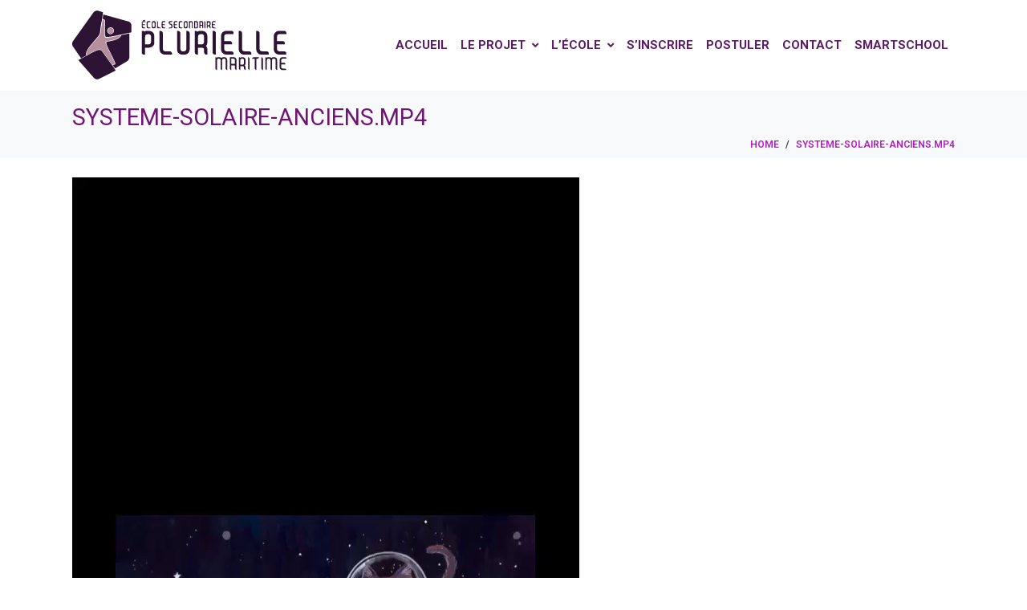

--- FILE ---
content_type: text/html; charset=UTF-8
request_url: https://www.espmaritime.be/systeme-solaire-anciens-mp4/
body_size: 12164
content:
<!DOCTYPE html><html lang="fr-FR"><head >	<meta charset="UTF-8" />
	<meta name="viewport" content="width=device-width, initial-scale=1" />
	<title>Systeme-solaire-anciens.mp4 &#8211; École Secondaire Plurielle Maritime</title>
<meta name='robots' content='max-image-preview:large' />
<link rel='dns-prefetch' href='//secure.gravatar.com' />
<link rel='dns-prefetch' href='//use.fontawesome.com' />
<link rel='dns-prefetch' href='//v0.wordpress.com' />
<link rel="alternate" type="application/rss+xml" title="École Secondaire Plurielle Maritime &raquo; Flux" href="https://www.espmaritime.be/feed/" />
<link rel="alternate" type="application/rss+xml" title="École Secondaire Plurielle Maritime &raquo; Flux des commentaires" href="https://www.espmaritime.be/comments/feed/" />
<link rel="alternate" type="application/rss+xml" title="École Secondaire Plurielle Maritime &raquo; Systeme-solaire-anciens.mp4 Flux des commentaires" href="https://www.espmaritime.be/feed/?attachment_id=15287" />
<script type="text/javascript">
window._wpemojiSettings = {"baseUrl":"https:\/\/s.w.org\/images\/core\/emoji\/14.0.0\/72x72\/","ext":".png","svgUrl":"https:\/\/s.w.org\/images\/core\/emoji\/14.0.0\/svg\/","svgExt":".svg","source":{"concatemoji":"https:\/\/www.espmaritime.be\/wp-includes\/js\/wp-emoji-release.min.js?ver=6.1.9"}};
/*! This file is auto-generated */
!function(e,a,t){var n,r,o,i=a.createElement("canvas"),p=i.getContext&&i.getContext("2d");function s(e,t){var a=String.fromCharCode,e=(p.clearRect(0,0,i.width,i.height),p.fillText(a.apply(this,e),0,0),i.toDataURL());return p.clearRect(0,0,i.width,i.height),p.fillText(a.apply(this,t),0,0),e===i.toDataURL()}function c(e){var t=a.createElement("script");t.src=e,t.defer=t.type="text/javascript",a.getElementsByTagName("head")[0].appendChild(t)}for(o=Array("flag","emoji"),t.supports={everything:!0,everythingExceptFlag:!0},r=0;r<o.length;r++)t.supports[o[r]]=function(e){if(p&&p.fillText)switch(p.textBaseline="top",p.font="600 32px Arial",e){case"flag":return s([127987,65039,8205,9895,65039],[127987,65039,8203,9895,65039])?!1:!s([55356,56826,55356,56819],[55356,56826,8203,55356,56819])&&!s([55356,57332,56128,56423,56128,56418,56128,56421,56128,56430,56128,56423,56128,56447],[55356,57332,8203,56128,56423,8203,56128,56418,8203,56128,56421,8203,56128,56430,8203,56128,56423,8203,56128,56447]);case"emoji":return!s([129777,127995,8205,129778,127999],[129777,127995,8203,129778,127999])}return!1}(o[r]),t.supports.everything=t.supports.everything&&t.supports[o[r]],"flag"!==o[r]&&(t.supports.everythingExceptFlag=t.supports.everythingExceptFlag&&t.supports[o[r]]);t.supports.everythingExceptFlag=t.supports.everythingExceptFlag&&!t.supports.flag,t.DOMReady=!1,t.readyCallback=function(){t.DOMReady=!0},t.supports.everything||(n=function(){t.readyCallback()},a.addEventListener?(a.addEventListener("DOMContentLoaded",n,!1),e.addEventListener("load",n,!1)):(e.attachEvent("onload",n),a.attachEvent("onreadystatechange",function(){"complete"===a.readyState&&t.readyCallback()})),(e=t.source||{}).concatemoji?c(e.concatemoji):e.wpemoji&&e.twemoji&&(c(e.twemoji),c(e.wpemoji)))}(window,document,window._wpemojiSettings);
</script>
<style type="text/css">
img.wp-smiley,
img.emoji {
	display: inline !important;
	border: none !important;
	box-shadow: none !important;
	height: 1em !important;
	width: 1em !important;
	margin: 0 0.07em !important;
	vertical-align: -0.1em !important;
	background: none !important;
	padding: 0 !important;
}
</style>
	<link rel='stylesheet' id='jupiterx_icons-css' href='https://www.espmaritime.be/wp-content/themes/jupiterx/lib/assets/dist/css/icons-admin.css?ver=2.5.4' type='text/css' media='all' />
<link rel='stylesheet' id='dashicons-css' href='https://www.espmaritime.be/wp-includes/css/dashicons.min.css?ver=6.1.9' type='text/css' media='all' />
<link rel='stylesheet' id='menu-icons-extra-css' href='https://www.espmaritime.be/wp-content/plugins/menu-icons/css/extra.min.css?ver=0.13.2' type='text/css' media='all' />
<link rel='stylesheet' id='wp-block-library-css' href='https://www.espmaritime.be/wp-includes/css/dist/block-library/style.min.css?ver=6.1.9' type='text/css' media='all' />
<style id='wp-block-library-inline-css' type='text/css'>
.has-text-align-justify{text-align:justify;}
</style>
<style id='wp-block-library-theme-inline-css' type='text/css'>
.wp-block-audio figcaption{color:#555;font-size:13px;text-align:center}.is-dark-theme .wp-block-audio figcaption{color:hsla(0,0%,100%,.65)}.wp-block-audio{margin:0 0 1em}.wp-block-code{border:1px solid #ccc;border-radius:4px;font-family:Menlo,Consolas,monaco,monospace;padding:.8em 1em}.wp-block-embed figcaption{color:#555;font-size:13px;text-align:center}.is-dark-theme .wp-block-embed figcaption{color:hsla(0,0%,100%,.65)}.wp-block-embed{margin:0 0 1em}.blocks-gallery-caption{color:#555;font-size:13px;text-align:center}.is-dark-theme .blocks-gallery-caption{color:hsla(0,0%,100%,.65)}.wp-block-image figcaption{color:#555;font-size:13px;text-align:center}.is-dark-theme .wp-block-image figcaption{color:hsla(0,0%,100%,.65)}.wp-block-image{margin:0 0 1em}.wp-block-pullquote{border-top:4px solid;border-bottom:4px solid;margin-bottom:1.75em;color:currentColor}.wp-block-pullquote__citation,.wp-block-pullquote cite,.wp-block-pullquote footer{color:currentColor;text-transform:uppercase;font-size:.8125em;font-style:normal}.wp-block-quote{border-left:.25em solid;margin:0 0 1.75em;padding-left:1em}.wp-block-quote cite,.wp-block-quote footer{color:currentColor;font-size:.8125em;position:relative;font-style:normal}.wp-block-quote.has-text-align-right{border-left:none;border-right:.25em solid;padding-left:0;padding-right:1em}.wp-block-quote.has-text-align-center{border:none;padding-left:0}.wp-block-quote.is-large,.wp-block-quote.is-style-large,.wp-block-quote.is-style-plain{border:none}.wp-block-search .wp-block-search__label{font-weight:700}.wp-block-search__button{border:1px solid #ccc;padding:.375em .625em}:where(.wp-block-group.has-background){padding:1.25em 2.375em}.wp-block-separator.has-css-opacity{opacity:.4}.wp-block-separator{border:none;border-bottom:2px solid;margin-left:auto;margin-right:auto}.wp-block-separator.has-alpha-channel-opacity{opacity:1}.wp-block-separator:not(.is-style-wide):not(.is-style-dots){width:100px}.wp-block-separator.has-background:not(.is-style-dots){border-bottom:none;height:1px}.wp-block-separator.has-background:not(.is-style-wide):not(.is-style-dots){height:2px}.wp-block-table{margin:"0 0 1em 0"}.wp-block-table thead{border-bottom:3px solid}.wp-block-table tfoot{border-top:3px solid}.wp-block-table td,.wp-block-table th{word-break:normal}.wp-block-table figcaption{color:#555;font-size:13px;text-align:center}.is-dark-theme .wp-block-table figcaption{color:hsla(0,0%,100%,.65)}.wp-block-video figcaption{color:#555;font-size:13px;text-align:center}.is-dark-theme .wp-block-video figcaption{color:hsla(0,0%,100%,.65)}.wp-block-video{margin:0 0 1em}.wp-block-template-part.has-background{padding:1.25em 2.375em;margin-top:0;margin-bottom:0}
</style>
<link rel='stylesheet' id='mediaelement-css' href='https://www.espmaritime.be/wp-includes/js/mediaelement/mediaelementplayer-legacy.min.css?ver=4.2.17' type='text/css' media='all' />
<link rel='stylesheet' id='wp-mediaelement-css' href='https://www.espmaritime.be/wp-includes/js/mediaelement/wp-mediaelement.min.css?ver=6.1.9' type='text/css' media='all' />
<link rel='stylesheet' id='classic-theme-styles-css' href='https://www.espmaritime.be/wp-includes/css/classic-themes.min.css?ver=1' type='text/css' media='all' />
<style id='global-styles-inline-css' type='text/css'>
body{--wp--preset--color--black: #000000;--wp--preset--color--cyan-bluish-gray: #abb8c3;--wp--preset--color--white: #ffffff;--wp--preset--color--pale-pink: #f78da7;--wp--preset--color--vivid-red: #cf2e2e;--wp--preset--color--luminous-vivid-orange: #ff6900;--wp--preset--color--luminous-vivid-amber: #fcb900;--wp--preset--color--light-green-cyan: #7bdcb5;--wp--preset--color--vivid-green-cyan: #00d084;--wp--preset--color--pale-cyan-blue: #8ed1fc;--wp--preset--color--vivid-cyan-blue: #0693e3;--wp--preset--color--vivid-purple: #9b51e0;--wp--preset--gradient--vivid-cyan-blue-to-vivid-purple: linear-gradient(135deg,rgba(6,147,227,1) 0%,rgb(155,81,224) 100%);--wp--preset--gradient--light-green-cyan-to-vivid-green-cyan: linear-gradient(135deg,rgb(122,220,180) 0%,rgb(0,208,130) 100%);--wp--preset--gradient--luminous-vivid-amber-to-luminous-vivid-orange: linear-gradient(135deg,rgba(252,185,0,1) 0%,rgba(255,105,0,1) 100%);--wp--preset--gradient--luminous-vivid-orange-to-vivid-red: linear-gradient(135deg,rgba(255,105,0,1) 0%,rgb(207,46,46) 100%);--wp--preset--gradient--very-light-gray-to-cyan-bluish-gray: linear-gradient(135deg,rgb(238,238,238) 0%,rgb(169,184,195) 100%);--wp--preset--gradient--cool-to-warm-spectrum: linear-gradient(135deg,rgb(74,234,220) 0%,rgb(151,120,209) 20%,rgb(207,42,186) 40%,rgb(238,44,130) 60%,rgb(251,105,98) 80%,rgb(254,248,76) 100%);--wp--preset--gradient--blush-light-purple: linear-gradient(135deg,rgb(255,206,236) 0%,rgb(152,150,240) 100%);--wp--preset--gradient--blush-bordeaux: linear-gradient(135deg,rgb(254,205,165) 0%,rgb(254,45,45) 50%,rgb(107,0,62) 100%);--wp--preset--gradient--luminous-dusk: linear-gradient(135deg,rgb(255,203,112) 0%,rgb(199,81,192) 50%,rgb(65,88,208) 100%);--wp--preset--gradient--pale-ocean: linear-gradient(135deg,rgb(255,245,203) 0%,rgb(182,227,212) 50%,rgb(51,167,181) 100%);--wp--preset--gradient--electric-grass: linear-gradient(135deg,rgb(202,248,128) 0%,rgb(113,206,126) 100%);--wp--preset--gradient--midnight: linear-gradient(135deg,rgb(2,3,129) 0%,rgb(40,116,252) 100%);--wp--preset--duotone--dark-grayscale: url('#wp-duotone-dark-grayscale');--wp--preset--duotone--grayscale: url('#wp-duotone-grayscale');--wp--preset--duotone--purple-yellow: url('#wp-duotone-purple-yellow');--wp--preset--duotone--blue-red: url('#wp-duotone-blue-red');--wp--preset--duotone--midnight: url('#wp-duotone-midnight');--wp--preset--duotone--magenta-yellow: url('#wp-duotone-magenta-yellow');--wp--preset--duotone--purple-green: url('#wp-duotone-purple-green');--wp--preset--duotone--blue-orange: url('#wp-duotone-blue-orange');--wp--preset--font-size--small: 13px;--wp--preset--font-size--medium: 20px;--wp--preset--font-size--large: 36px;--wp--preset--font-size--x-large: 42px;--wp--preset--spacing--20: 0.44rem;--wp--preset--spacing--30: 0.67rem;--wp--preset--spacing--40: 1rem;--wp--preset--spacing--50: 1.5rem;--wp--preset--spacing--60: 2.25rem;--wp--preset--spacing--70: 3.38rem;--wp--preset--spacing--80: 5.06rem;}:where(.is-layout-flex){gap: 0.5em;}body .is-layout-flow > .alignleft{float: left;margin-inline-start: 0;margin-inline-end: 2em;}body .is-layout-flow > .alignright{float: right;margin-inline-start: 2em;margin-inline-end: 0;}body .is-layout-flow > .aligncenter{margin-left: auto !important;margin-right: auto !important;}body .is-layout-constrained > .alignleft{float: left;margin-inline-start: 0;margin-inline-end: 2em;}body .is-layout-constrained > .alignright{float: right;margin-inline-start: 2em;margin-inline-end: 0;}body .is-layout-constrained > .aligncenter{margin-left: auto !important;margin-right: auto !important;}body .is-layout-constrained > :where(:not(.alignleft):not(.alignright):not(.alignfull)){max-width: var(--wp--style--global--content-size);margin-left: auto !important;margin-right: auto !important;}body .is-layout-constrained > .alignwide{max-width: var(--wp--style--global--wide-size);}body .is-layout-flex{display: flex;}body .is-layout-flex{flex-wrap: wrap;align-items: center;}body .is-layout-flex > *{margin: 0;}:where(.wp-block-columns.is-layout-flex){gap: 2em;}.has-black-color{color: var(--wp--preset--color--black) !important;}.has-cyan-bluish-gray-color{color: var(--wp--preset--color--cyan-bluish-gray) !important;}.has-white-color{color: var(--wp--preset--color--white) !important;}.has-pale-pink-color{color: var(--wp--preset--color--pale-pink) !important;}.has-vivid-red-color{color: var(--wp--preset--color--vivid-red) !important;}.has-luminous-vivid-orange-color{color: var(--wp--preset--color--luminous-vivid-orange) !important;}.has-luminous-vivid-amber-color{color: var(--wp--preset--color--luminous-vivid-amber) !important;}.has-light-green-cyan-color{color: var(--wp--preset--color--light-green-cyan) !important;}.has-vivid-green-cyan-color{color: var(--wp--preset--color--vivid-green-cyan) !important;}.has-pale-cyan-blue-color{color: var(--wp--preset--color--pale-cyan-blue) !important;}.has-vivid-cyan-blue-color{color: var(--wp--preset--color--vivid-cyan-blue) !important;}.has-vivid-purple-color{color: var(--wp--preset--color--vivid-purple) !important;}.has-black-background-color{background-color: var(--wp--preset--color--black) !important;}.has-cyan-bluish-gray-background-color{background-color: var(--wp--preset--color--cyan-bluish-gray) !important;}.has-white-background-color{background-color: var(--wp--preset--color--white) !important;}.has-pale-pink-background-color{background-color: var(--wp--preset--color--pale-pink) !important;}.has-vivid-red-background-color{background-color: var(--wp--preset--color--vivid-red) !important;}.has-luminous-vivid-orange-background-color{background-color: var(--wp--preset--color--luminous-vivid-orange) !important;}.has-luminous-vivid-amber-background-color{background-color: var(--wp--preset--color--luminous-vivid-amber) !important;}.has-light-green-cyan-background-color{background-color: var(--wp--preset--color--light-green-cyan) !important;}.has-vivid-green-cyan-background-color{background-color: var(--wp--preset--color--vivid-green-cyan) !important;}.has-pale-cyan-blue-background-color{background-color: var(--wp--preset--color--pale-cyan-blue) !important;}.has-vivid-cyan-blue-background-color{background-color: var(--wp--preset--color--vivid-cyan-blue) !important;}.has-vivid-purple-background-color{background-color: var(--wp--preset--color--vivid-purple) !important;}.has-black-border-color{border-color: var(--wp--preset--color--black) !important;}.has-cyan-bluish-gray-border-color{border-color: var(--wp--preset--color--cyan-bluish-gray) !important;}.has-white-border-color{border-color: var(--wp--preset--color--white) !important;}.has-pale-pink-border-color{border-color: var(--wp--preset--color--pale-pink) !important;}.has-vivid-red-border-color{border-color: var(--wp--preset--color--vivid-red) !important;}.has-luminous-vivid-orange-border-color{border-color: var(--wp--preset--color--luminous-vivid-orange) !important;}.has-luminous-vivid-amber-border-color{border-color: var(--wp--preset--color--luminous-vivid-amber) !important;}.has-light-green-cyan-border-color{border-color: var(--wp--preset--color--light-green-cyan) !important;}.has-vivid-green-cyan-border-color{border-color: var(--wp--preset--color--vivid-green-cyan) !important;}.has-pale-cyan-blue-border-color{border-color: var(--wp--preset--color--pale-cyan-blue) !important;}.has-vivid-cyan-blue-border-color{border-color: var(--wp--preset--color--vivid-cyan-blue) !important;}.has-vivid-purple-border-color{border-color: var(--wp--preset--color--vivid-purple) !important;}.has-vivid-cyan-blue-to-vivid-purple-gradient-background{background: var(--wp--preset--gradient--vivid-cyan-blue-to-vivid-purple) !important;}.has-light-green-cyan-to-vivid-green-cyan-gradient-background{background: var(--wp--preset--gradient--light-green-cyan-to-vivid-green-cyan) !important;}.has-luminous-vivid-amber-to-luminous-vivid-orange-gradient-background{background: var(--wp--preset--gradient--luminous-vivid-amber-to-luminous-vivid-orange) !important;}.has-luminous-vivid-orange-to-vivid-red-gradient-background{background: var(--wp--preset--gradient--luminous-vivid-orange-to-vivid-red) !important;}.has-very-light-gray-to-cyan-bluish-gray-gradient-background{background: var(--wp--preset--gradient--very-light-gray-to-cyan-bluish-gray) !important;}.has-cool-to-warm-spectrum-gradient-background{background: var(--wp--preset--gradient--cool-to-warm-spectrum) !important;}.has-blush-light-purple-gradient-background{background: var(--wp--preset--gradient--blush-light-purple) !important;}.has-blush-bordeaux-gradient-background{background: var(--wp--preset--gradient--blush-bordeaux) !important;}.has-luminous-dusk-gradient-background{background: var(--wp--preset--gradient--luminous-dusk) !important;}.has-pale-ocean-gradient-background{background: var(--wp--preset--gradient--pale-ocean) !important;}.has-electric-grass-gradient-background{background: var(--wp--preset--gradient--electric-grass) !important;}.has-midnight-gradient-background{background: var(--wp--preset--gradient--midnight) !important;}.has-small-font-size{font-size: var(--wp--preset--font-size--small) !important;}.has-medium-font-size{font-size: var(--wp--preset--font-size--medium) !important;}.has-large-font-size{font-size: var(--wp--preset--font-size--large) !important;}.has-x-large-font-size{font-size: var(--wp--preset--font-size--x-large) !important;}
.wp-block-navigation a:where(:not(.wp-element-button)){color: inherit;}
:where(.wp-block-columns.is-layout-flex){gap: 2em;}
.wp-block-pullquote{font-size: 1.5em;line-height: 1.6;}
</style>
<link rel='stylesheet' id='contact-form-7-css' href='https://www.espmaritime.be/wp-content/plugins/contact-form-7/includes/css/styles.css?ver=5.7' type='text/css' media='all' />
<link rel='stylesheet' id='mfcf7_zl_button_style-css' href='https://www.espmaritime.be/wp-content/plugins/multiline-files-for-contact-form-7/css/style.css?12&#038;ver=6.1.9' type='text/css' media='all' />
<link rel='stylesheet' id='jupiterx-css' href='https://www.espmaritime.be/wp-content/uploads/jupiterx/compiler/jupiterx/b8ef03e.css?ver=2.5.4' type='text/css' media='all' />
<link rel='stylesheet' id='font-awesome-css' href='https://www.espmaritime.be/wp-content/plugins/elementor/assets/lib/font-awesome/css/font-awesome.min.css?ver=4.7.0' type='text/css' media='all' />
<link rel='stylesheet' id='jet-popup-frontend-css' href='https://www.espmaritime.be/wp-content/plugins/jet-popup/assets/css/jet-popup-frontend.css?ver=1.6.3' type='text/css' media='all' />
<link rel='stylesheet' id='jupiterx-elements-dynamic-styles-css' href='https://www.espmaritime.be/wp-content/uploads/jupiterx/compiler/jupiterx-elements-dynamic-styles/9429e33.css?ver=2.5.4' type='text/css' media='all' />
<link rel='stylesheet' id='font-awesome-official-css' href='https://use.fontawesome.com/releases/v5.15.1/css/all.css' type='text/css' media='all' integrity="sha384-vp86vTRFVJgpjF9jiIGPEEqYqlDwgyBgEF109VFjmqGmIY/Y4HV4d3Gp2irVfcrp" crossorigin="anonymous" />
<link rel='stylesheet' id='ms-main-css' href='https://www.espmaritime.be/wp-content/plugins/masterslider/public/assets/css/masterslider.main.css?ver=3.6.1' type='text/css' media='all' />
<link rel='stylesheet' id='ms-custom-css' href='https://www.espmaritime.be/wp-content/uploads/masterslider/custom.css?ver=14.4' type='text/css' media='all' />
<link rel='stylesheet' id='elementor-icons-css' href='https://www.espmaritime.be/wp-content/plugins/elementor/assets/lib/eicons/css/elementor-icons.min.css?ver=5.16.0' type='text/css' media='all' />
<link rel='stylesheet' id='elementor-frontend-legacy-css' href='https://www.espmaritime.be/wp-content/plugins/elementor/assets/css/frontend-legacy.min.css?ver=3.9.1' type='text/css' media='all' />
<link rel='stylesheet' id='elementor-frontend-css' href='https://www.espmaritime.be/wp-content/plugins/elementor/assets/css/frontend.min.css?ver=3.9.1' type='text/css' media='all' />
<link rel='stylesheet' id='jupiterx-core-raven-frontend-css' href='https://www.espmaritime.be/wp-content/plugins/jupiterx-core/includes/extensions/raven/assets/css/frontend.min.css?ver=6.1.9' type='text/css' media='all' />
<link rel='stylesheet' id='elementor-post-6550-css' href='https://www.espmaritime.be/wp-content/uploads/elementor/css/post-6550.css?ver=1671103651' type='text/css' media='all' />
<link rel='stylesheet' id='jet-blog-css' href='https://www.espmaritime.be/wp-content/plugins/jet-blog/assets/css/jet-blog.css?ver=2.3.1' type='text/css' media='all' />
<link rel='stylesheet' id='font-awesome-5-all-css' href='https://www.espmaritime.be/wp-content/plugins/elementor/assets/lib/font-awesome/css/all.min.css?ver=4.9.44' type='text/css' media='all' />
<link rel='stylesheet' id='font-awesome-4-shim-css' href='https://www.espmaritime.be/wp-content/plugins/elementor/assets/lib/font-awesome/css/v4-shims.min.css?ver=3.9.1' type='text/css' media='all' />
<link rel='stylesheet' id='flatpickr-css' href='https://www.espmaritime.be/wp-content/plugins/elementor/assets/lib/flatpickr/flatpickr.min.css?ver=4.1.4' type='text/css' media='all' />
<link rel='stylesheet' id='font-awesome-official-v4shim-css' href='https://use.fontawesome.com/releases/v5.15.1/css/v4-shims.css' type='text/css' media='all' integrity="sha384-WCuYjm/u5NsK4s/NfnJeHuMj6zzN2HFyjhBu/SnZJj7eZ6+ds4zqIM3wYgL59Clf" crossorigin="anonymous" />
<style id='font-awesome-official-v4shim-inline-css' type='text/css'>
@font-face {
font-family: "FontAwesome";
font-display: block;
src: url("https://use.fontawesome.com/releases/v5.15.1/webfonts/fa-brands-400.eot"),
		url("https://use.fontawesome.com/releases/v5.15.1/webfonts/fa-brands-400.eot?#iefix") format("embedded-opentype"),
		url("https://use.fontawesome.com/releases/v5.15.1/webfonts/fa-brands-400.woff2") format("woff2"),
		url("https://use.fontawesome.com/releases/v5.15.1/webfonts/fa-brands-400.woff") format("woff"),
		url("https://use.fontawesome.com/releases/v5.15.1/webfonts/fa-brands-400.ttf") format("truetype"),
		url("https://use.fontawesome.com/releases/v5.15.1/webfonts/fa-brands-400.svg#fontawesome") format("svg");
}

@font-face {
font-family: "FontAwesome";
font-display: block;
src: url("https://use.fontawesome.com/releases/v5.15.1/webfonts/fa-solid-900.eot"),
		url("https://use.fontawesome.com/releases/v5.15.1/webfonts/fa-solid-900.eot?#iefix") format("embedded-opentype"),
		url("https://use.fontawesome.com/releases/v5.15.1/webfonts/fa-solid-900.woff2") format("woff2"),
		url("https://use.fontawesome.com/releases/v5.15.1/webfonts/fa-solid-900.woff") format("woff"),
		url("https://use.fontawesome.com/releases/v5.15.1/webfonts/fa-solid-900.ttf") format("truetype"),
		url("https://use.fontawesome.com/releases/v5.15.1/webfonts/fa-solid-900.svg#fontawesome") format("svg");
}

@font-face {
font-family: "FontAwesome";
font-display: block;
src: url("https://use.fontawesome.com/releases/v5.15.1/webfonts/fa-regular-400.eot"),
		url("https://use.fontawesome.com/releases/v5.15.1/webfonts/fa-regular-400.eot?#iefix") format("embedded-opentype"),
		url("https://use.fontawesome.com/releases/v5.15.1/webfonts/fa-regular-400.woff2") format("woff2"),
		url("https://use.fontawesome.com/releases/v5.15.1/webfonts/fa-regular-400.woff") format("woff"),
		url("https://use.fontawesome.com/releases/v5.15.1/webfonts/fa-regular-400.ttf") format("truetype"),
		url("https://use.fontawesome.com/releases/v5.15.1/webfonts/fa-regular-400.svg#fontawesome") format("svg");
unicode-range: U+F004-F005,U+F007,U+F017,U+F022,U+F024,U+F02E,U+F03E,U+F044,U+F057-F059,U+F06E,U+F070,U+F075,U+F07B-F07C,U+F080,U+F086,U+F089,U+F094,U+F09D,U+F0A0,U+F0A4-F0A7,U+F0C5,U+F0C7-F0C8,U+F0E0,U+F0EB,U+F0F3,U+F0F8,U+F0FE,U+F111,U+F118-F11A,U+F11C,U+F133,U+F144,U+F146,U+F14A,U+F14D-F14E,U+F150-F152,U+F15B-F15C,U+F164-F165,U+F185-F186,U+F191-F192,U+F1AD,U+F1C1-F1C9,U+F1CD,U+F1D8,U+F1E3,U+F1EA,U+F1F6,U+F1F9,U+F20A,U+F247-F249,U+F24D,U+F254-F25B,U+F25D,U+F267,U+F271-F274,U+F279,U+F28B,U+F28D,U+F2B5-F2B6,U+F2B9,U+F2BB,U+F2BD,U+F2C1-F2C2,U+F2D0,U+F2D2,U+F2DC,U+F2ED,U+F328,U+F358-F35B,U+F3A5,U+F3D1,U+F410,U+F4AD;
}
</style>
<link rel='stylesheet' id='google-fonts-1-css' href='https://fonts.googleapis.com/css?family=Roboto%3A100%2C100italic%2C200%2C200italic%2C300%2C300italic%2C400%2C400italic%2C500%2C500italic%2C600%2C600italic%2C700%2C700italic%2C800%2C800italic%2C900%2C900italic%7CRoboto+Slab%3A100%2C100italic%2C200%2C200italic%2C300%2C300italic%2C400%2C400italic%2C500%2C500italic%2C600%2C600italic%2C700%2C700italic%2C800%2C800italic%2C900%2C900italic&#038;display=auto&#038;ver=6.1.9' type='text/css' media='all' />
<link rel='stylesheet' id='jetpack_css-css' href='https://www.espmaritime.be/wp-content/plugins/jetpack/css/jetpack.css?ver=11.6.2' type='text/css' media='all' />
<link rel="preconnect" href="https://fonts.gstatic.com/" crossorigin><script type='text/javascript' src='https://www.espmaritime.be/wp-includes/js/jquery/jquery.min.js?ver=3.6.1' id='jquery-core-js'></script>
<script type='text/javascript' src='https://www.espmaritime.be/wp-includes/js/jquery/jquery-migrate.min.js?ver=3.3.2' id='jquery-migrate-js'></script>
<script type='text/javascript' src='https://www.espmaritime.be/wp-content/plugins/masterslider/includes/modules/elementor/assets/js/elementor-widgets.js?ver=3.6.1' id='masterslider-elementor-widgets-js'></script>
<script type='text/javascript' src='https://www.espmaritime.be/wp-content/plugins/multiline-files-for-contact-form-7/js/zl-multine-files.js?ver=6.1.9' id='mfcf7_zl_multiline_files_script-js'></script>
<script type='text/javascript' src='https://www.espmaritime.be/wp-content/themes/jupiterx/lib/assets/dist/js/utils.min.js?ver=2.5.4' id='jupiterx-utils-js'></script>
<script type='text/javascript' src='https://www.espmaritime.be/wp-content/plugins/elementor/assets/lib/font-awesome/js/v4-shims.min.js?ver=3.9.1' id='font-awesome-4-shim-js'></script>
<link rel="https://api.w.org/" href="https://www.espmaritime.be/wp-json/" /><link rel="alternate" type="application/json" href="https://www.espmaritime.be/wp-json/wp/v2/media/15287" /><link rel="EditURI" type="application/rsd+xml" title="RSD" href="https://www.espmaritime.be/xmlrpc.php?rsd" />
<link rel="wlwmanifest" type="application/wlwmanifest+xml" href="https://www.espmaritime.be/wp-includes/wlwmanifest.xml" />
<meta name="generator" content="WordPress 6.1.9" />
<link rel='shortlink' href='https://wp.me/a8eIx7-3Yz' />
<link rel="alternate" type="application/json+oembed" href="https://www.espmaritime.be/wp-json/oembed/1.0/embed?url=https%3A%2F%2Fwww.espmaritime.be%2Fsysteme-solaire-anciens-mp4%2F" />
<link rel="alternate" type="text/xml+oembed" href="https://www.espmaritime.be/wp-json/oembed/1.0/embed?url=https%3A%2F%2Fwww.espmaritime.be%2Fsysteme-solaire-anciens-mp4%2F&#038;format=xml" />
<script>var ms_grabbing_curosr='https://www.espmaritime.be/wp-content/plugins/masterslider/public/assets/css/common/grabbing.cur',ms_grab_curosr='https://www.espmaritime.be/wp-content/plugins/masterslider/public/assets/css/common/grab.cur';</script>
<meta name="generator" content="MasterSlider 3.6.1 - Responsive Touch Image Slider" />
<script type="text/javascript">
(function(url){
	if(/(?:Chrome\/26\.0\.1410\.63 Safari\/537\.31|WordfenceTestMonBot)/.test(navigator.userAgent)){ return; }
	var addEvent = function(evt, handler) {
		if (window.addEventListener) {
			document.addEventListener(evt, handler, false);
		} else if (window.attachEvent) {
			document.attachEvent('on' + evt, handler);
		}
	};
	var removeEvent = function(evt, handler) {
		if (window.removeEventListener) {
			document.removeEventListener(evt, handler, false);
		} else if (window.detachEvent) {
			document.detachEvent('on' + evt, handler);
		}
	};
	var evts = 'contextmenu dblclick drag dragend dragenter dragleave dragover dragstart drop keydown keypress keyup mousedown mousemove mouseout mouseover mouseup mousewheel scroll'.split(' ');
	var logHuman = function() {
		if (window.wfLogHumanRan) { return; }
		window.wfLogHumanRan = true;
		var wfscr = document.createElement('script');
		wfscr.type = 'text/javascript';
		wfscr.async = true;
		wfscr.src = url + '&r=' + Math.random();
		(document.getElementsByTagName('head')[0]||document.getElementsByTagName('body')[0]).appendChild(wfscr);
		for (var i = 0; i < evts.length; i++) {
			removeEvent(evts[i], logHuman);
		}
	};
	for (var i = 0; i < evts.length; i++) {
		addEvent(evts[i], logHuman);
	}
})('//www.espmaritime.be/?wordfence_lh=1&hid=DB0CE45E26B343FDDB85EFA188F12F75');
</script>	<style>img#wpstats{display:none}</style>
		<style type="text/css">.recentcomments a{display:inline !important;padding:0 !important;margin:0 !important;}</style>
<!-- Jetpack Open Graph Tags -->
<meta property="og:type" content="article" />
<meta property="og:title" content="Systeme-solaire-anciens.mp4" />
<meta property="og:url" content="https://www.espmaritime.be/systeme-solaire-anciens-mp4/" />
<meta property="og:description" content="Voir l&rsquo;article pour en savoir plus." />
<meta property="article:published_time" content="2022-06-03T11:48:37+00:00" />
<meta property="article:modified_time" content="2022-06-03T11:48:37+00:00" />
<meta property="og:site_name" content="École Secondaire Plurielle Maritime" />
<meta property="og:image" content="https://s0.wp.com/i/blank.jpg" />
<meta property="og:image:alt" content="" />
<meta property="og:locale" content="fr_FR" />
<meta name="twitter:text:title" content="Systeme-solaire-anciens.mp4" />
<meta name="twitter:image" content="https://www.espmaritime.be/wp-content/uploads/2018/10/mediumtile-300x300.png" />
<meta name="twitter:card" content="summary" />
<meta name="twitter:description" content="Voir l&rsquo;article pour en savoir plus." />

<!-- End Jetpack Open Graph Tags -->
<link rel="icon" href="https://www.espmaritime.be/wp-content/uploads/2018/10/mediumtile-150x150.png" sizes="32x32" />
<link rel="icon" href="https://www.espmaritime.be/wp-content/uploads/2018/10/mediumtile-300x300.png" sizes="192x192" />
<link rel="apple-touch-icon" href="https://www.espmaritime.be/wp-content/uploads/2018/10/mediumtile-300x300.png" />
<meta name="msapplication-TileImage" content="https://www.espmaritime.be/wp-content/uploads/2018/10/mediumtile-300x300.png" />
</head><body class="attachment attachment-template-default single single-attachment postid-15287 attachmentid-15287 attachment-mp4 no-js _masterslider _msp_version_3.6.1 elementor-default elementor-kit-6550 jupiterx-header-fixed" itemscope="itemscope" itemtype="http://schema.org/WebPage"><svg xmlns="http://www.w3.org/2000/svg" viewBox="0 0 0 0" width="0" height="0" focusable="false" role="none" style="visibility: hidden; position: absolute; left: -9999px; overflow: hidden;" ><defs><filter id="wp-duotone-dark-grayscale"><feColorMatrix color-interpolation-filters="sRGB" type="matrix" values=" .299 .587 .114 0 0 .299 .587 .114 0 0 .299 .587 .114 0 0 .299 .587 .114 0 0 " /><feComponentTransfer color-interpolation-filters="sRGB" ><feFuncR type="table" tableValues="0 0.49803921568627" /><feFuncG type="table" tableValues="0 0.49803921568627" /><feFuncB type="table" tableValues="0 0.49803921568627" /><feFuncA type="table" tableValues="1 1" /></feComponentTransfer><feComposite in2="SourceGraphic" operator="in" /></filter></defs></svg><svg xmlns="http://www.w3.org/2000/svg" viewBox="0 0 0 0" width="0" height="0" focusable="false" role="none" style="visibility: hidden; position: absolute; left: -9999px; overflow: hidden;" ><defs><filter id="wp-duotone-grayscale"><feColorMatrix color-interpolation-filters="sRGB" type="matrix" values=" .299 .587 .114 0 0 .299 .587 .114 0 0 .299 .587 .114 0 0 .299 .587 .114 0 0 " /><feComponentTransfer color-interpolation-filters="sRGB" ><feFuncR type="table" tableValues="0 1" /><feFuncG type="table" tableValues="0 1" /><feFuncB type="table" tableValues="0 1" /><feFuncA type="table" tableValues="1 1" /></feComponentTransfer><feComposite in2="SourceGraphic" operator="in" /></filter></defs></svg><svg xmlns="http://www.w3.org/2000/svg" viewBox="0 0 0 0" width="0" height="0" focusable="false" role="none" style="visibility: hidden; position: absolute; left: -9999px; overflow: hidden;" ><defs><filter id="wp-duotone-purple-yellow"><feColorMatrix color-interpolation-filters="sRGB" type="matrix" values=" .299 .587 .114 0 0 .299 .587 .114 0 0 .299 .587 .114 0 0 .299 .587 .114 0 0 " /><feComponentTransfer color-interpolation-filters="sRGB" ><feFuncR type="table" tableValues="0.54901960784314 0.98823529411765" /><feFuncG type="table" tableValues="0 1" /><feFuncB type="table" tableValues="0.71764705882353 0.25490196078431" /><feFuncA type="table" tableValues="1 1" /></feComponentTransfer><feComposite in2="SourceGraphic" operator="in" /></filter></defs></svg><svg xmlns="http://www.w3.org/2000/svg" viewBox="0 0 0 0" width="0" height="0" focusable="false" role="none" style="visibility: hidden; position: absolute; left: -9999px; overflow: hidden;" ><defs><filter id="wp-duotone-blue-red"><feColorMatrix color-interpolation-filters="sRGB" type="matrix" values=" .299 .587 .114 0 0 .299 .587 .114 0 0 .299 .587 .114 0 0 .299 .587 .114 0 0 " /><feComponentTransfer color-interpolation-filters="sRGB" ><feFuncR type="table" tableValues="0 1" /><feFuncG type="table" tableValues="0 0.27843137254902" /><feFuncB type="table" tableValues="0.5921568627451 0.27843137254902" /><feFuncA type="table" tableValues="1 1" /></feComponentTransfer><feComposite in2="SourceGraphic" operator="in" /></filter></defs></svg><svg xmlns="http://www.w3.org/2000/svg" viewBox="0 0 0 0" width="0" height="0" focusable="false" role="none" style="visibility: hidden; position: absolute; left: -9999px; overflow: hidden;" ><defs><filter id="wp-duotone-midnight"><feColorMatrix color-interpolation-filters="sRGB" type="matrix" values=" .299 .587 .114 0 0 .299 .587 .114 0 0 .299 .587 .114 0 0 .299 .587 .114 0 0 " /><feComponentTransfer color-interpolation-filters="sRGB" ><feFuncR type="table" tableValues="0 0" /><feFuncG type="table" tableValues="0 0.64705882352941" /><feFuncB type="table" tableValues="0 1" /><feFuncA type="table" tableValues="1 1" /></feComponentTransfer><feComposite in2="SourceGraphic" operator="in" /></filter></defs></svg><svg xmlns="http://www.w3.org/2000/svg" viewBox="0 0 0 0" width="0" height="0" focusable="false" role="none" style="visibility: hidden; position: absolute; left: -9999px; overflow: hidden;" ><defs><filter id="wp-duotone-magenta-yellow"><feColorMatrix color-interpolation-filters="sRGB" type="matrix" values=" .299 .587 .114 0 0 .299 .587 .114 0 0 .299 .587 .114 0 0 .299 .587 .114 0 0 " /><feComponentTransfer color-interpolation-filters="sRGB" ><feFuncR type="table" tableValues="0.78039215686275 1" /><feFuncG type="table" tableValues="0 0.94901960784314" /><feFuncB type="table" tableValues="0.35294117647059 0.47058823529412" /><feFuncA type="table" tableValues="1 1" /></feComponentTransfer><feComposite in2="SourceGraphic" operator="in" /></filter></defs></svg><svg xmlns="http://www.w3.org/2000/svg" viewBox="0 0 0 0" width="0" height="0" focusable="false" role="none" style="visibility: hidden; position: absolute; left: -9999px; overflow: hidden;" ><defs><filter id="wp-duotone-purple-green"><feColorMatrix color-interpolation-filters="sRGB" type="matrix" values=" .299 .587 .114 0 0 .299 .587 .114 0 0 .299 .587 .114 0 0 .299 .587 .114 0 0 " /><feComponentTransfer color-interpolation-filters="sRGB" ><feFuncR type="table" tableValues="0.65098039215686 0.40392156862745" /><feFuncG type="table" tableValues="0 1" /><feFuncB type="table" tableValues="0.44705882352941 0.4" /><feFuncA type="table" tableValues="1 1" /></feComponentTransfer><feComposite in2="SourceGraphic" operator="in" /></filter></defs></svg><svg xmlns="http://www.w3.org/2000/svg" viewBox="0 0 0 0" width="0" height="0" focusable="false" role="none" style="visibility: hidden; position: absolute; left: -9999px; overflow: hidden;" ><defs><filter id="wp-duotone-blue-orange"><feColorMatrix color-interpolation-filters="sRGB" type="matrix" values=" .299 .587 .114 0 0 .299 .587 .114 0 0 .299 .587 .114 0 0 .299 .587 .114 0 0 " /><feComponentTransfer color-interpolation-filters="sRGB" ><feFuncR type="table" tableValues="0.098039215686275 1" /><feFuncG type="table" tableValues="0 0.66274509803922" /><feFuncB type="table" tableValues="0.84705882352941 0.41960784313725" /><feFuncA type="table" tableValues="1 1" /></feComponentTransfer><feComposite in2="SourceGraphic" operator="in" /></filter></defs></svg><a class="jupiterx-a11y jupiterx-a11y-skip-navigation-link" href="#jupiterx-main">Skip to content</a><div class="jupiterx-site"><header class="jupiterx-header" data-jupiterx-settings="{&quot;breakpoint&quot;:&quot;767.98&quot;,&quot;behavior&quot;:&quot;fixed&quot;,&quot;position&quot;:&quot;top&quot;}" role="banner" itemscope="itemscope" itemtype="http://schema.org/WPHeader"><nav class="jupiterx-site-navbar navbar navbar-expand-md navbar-light jupiterx-navbar-desktop-left jupiterx-navbar-tablet-left jupiterx-navbar-mobile-left" role="navigation" itemscope="itemscope" itemtype="http://schema.org/SiteNavigationElement"><div class="container"><div class="jupiterx-navbar-brand"><a href="https://www.espmaritime.be" class="jupiterx-navbar-brand-link navbar-brand navbar-brand-sticky navbar-brand-mobile" rel="home" itemprop="headline"><img src="https://www.espmaritime.be/wp-content/uploads/2019/01/Site-Logo-200px.png" class="jupiterx-navbar-brand-img" alt=""><img src="https://www.espmaritime.be/wp-content/uploads/2016/12/espm.png" class="jupiterx-navbar-brand-img jupiterx-navbar-brand-img-sticky" alt=""><img src="https://www.espmaritime.be/wp-content/uploads/2019/01/Site-Logo-Maritime.png" class="jupiterx-navbar-brand-img jupiterx-navbar-brand-img-mobile" alt="" srcset="https://www.espmaritime.be/wp-content/uploads/2019/01/Site-Logo-Maritime.png 1x, https://www.espmaritime.be/wp-content/uploads/2019/01/Site-Logo-Maritime-1.png 2x"></a></div><button class="jupiterx-navbar-toggler navbar-toggler" type="button" data-toggle="collapse" data-target="#jupiterxSiteNavbar" aria-controls="jupiterxSiteNavbar" aria-expanded="false" aria-label="Toggle navigation"><span class="navbar-toggler-icon"></span></button><div class="collapse navbar-collapse" id="jupiterxSiteNavbar"><div class="menu-menu-principal-utilise-container"><ul id="menu-menu-principal-utilise" class="jupiterx-nav-primary navbar-nav"><li id="menu-item-1125" class="menu-item menu-item-type-post_type menu-item-object-page menu-item-home menu-item-1125 nav-item"><a href="https://www.espmaritime.be/" class="nav-link" id="menu-item-link-1125">Accueil</a></li>
<li id="menu-item-6541" class="menu-item menu-item-type-post_type menu-item-object-page menu-item-has-children menu-item-6541 nav-item dropdown"><a href="https://www.espmaritime.be/projet/" class="nav-link dropdown-toggle" id="menu-item-link-6541">Le projet<i class="dropdown-toggle-icon jupiterx-icon-angle-down"></i></a>
<ul  class="sub-menu dropdown-menu" aria-labelledby="navbar-dropdown-menu-link-6541">
	<li id="menu-item-1258" class="menu-item menu-item-type-custom menu-item-object-custom menu-item-has-children menu-item-1258 nav-item dropdown"><a href="http://#" class="dropdown-item dropdown-toggle" id="menu-item-link-1258">Les fondamentaux<i class="dropdown-toggle-icon jupiterx-icon-angle-down"></i></a>
	<ul  class="sub-menu dropdown-menu dropdown-submenu" aria-labelledby="navbar-dropdown-menu-link-1258">
		<li id="menu-item-1223" class="menu-item menu-item-type-post_type menu-item-object-page menu-item-1223 nav-item"><a href="https://www.espmaritime.be/projet/les-fondamentaux/la-mixite/" class="dropdown-item" id="menu-item-link-1223">La mixité</a></li>
		<li id="menu-item-1222" class="menu-item menu-item-type-post_type menu-item-object-page menu-item-1222 nav-item"><a href="https://www.espmaritime.be/projet/les-fondamentaux/les-pedagogies-actives/" class="dropdown-item" id="menu-item-link-1222">Les pédagogies actives</a></li>
		<li id="menu-item-1221" class="menu-item menu-item-type-post_type menu-item-object-page menu-item-1221 nav-item"><a href="https://www.espmaritime.be/projet/les-fondamentaux/la-citoyennete/" class="dropdown-item" id="menu-item-link-1221">La citoyenneté</a></li>
		<li id="menu-item-1220" class="menu-item menu-item-type-post_type menu-item-object-page menu-item-1220 nav-item"><a href="https://www.espmaritime.be/projet/les-fondamentaux/la-reussite-de-tous/" class="dropdown-item" id="menu-item-link-1220">La réussite de tous</a></li>
		<li id="menu-item-1219" class="menu-item menu-item-type-post_type menu-item-object-page menu-item-1219 nav-item"><a href="https://www.espmaritime.be/projet/les-fondamentaux/expression-et-creativite/" class="dropdown-item" id="menu-item-link-1219">Expression et créativité</a></li>
	</ul>
</li>
	<li id="menu-item-1259" class="menu-item menu-item-type-custom menu-item-object-custom menu-item-has-children menu-item-1259 nav-item dropdown"><a href="http://#" class="dropdown-item dropdown-toggle" id="menu-item-link-1259">Les outils<i class="dropdown-toggle-icon jupiterx-icon-angle-down"></i></a>
	<ul  class="sub-menu dropdown-menu dropdown-submenu" aria-labelledby="navbar-dropdown-menu-link-1259">
		<li id="menu-item-1132" class="menu-item menu-item-type-post_type menu-item-object-page menu-item-1132 nav-item"><a href="https://www.espmaritime.be/projet/les-outils/theme-de-lannee/" class="dropdown-item" id="menu-item-link-1132">Thème de l’année</a></li>
		<li id="menu-item-1133" class="menu-item menu-item-type-post_type menu-item-object-page menu-item-1133 nav-item"><a href="https://www.espmaritime.be/projet/les-outils/travail-autonome-2/" class="dropdown-item" id="menu-item-link-1133">Travail autonome</a></li>
		<li id="menu-item-1130" class="menu-item menu-item-type-post_type menu-item-object-page menu-item-1130 nav-item"><a href="https://www.espmaritime.be/projet/les-outils/travail-autonome/" class="dropdown-item" id="menu-item-link-1130">Heures de différenciation</a></li>
		<li id="menu-item-1129" class="menu-item menu-item-type-post_type menu-item-object-page menu-item-1129 nav-item"><a href="https://www.espmaritime.be/projet/les-outils/conseils-hebdomadaires/" class="dropdown-item" id="menu-item-link-1129">Conseils hebdomadaires</a></li>
		<li id="menu-item-1131" class="menu-item menu-item-type-post_type menu-item-object-page menu-item-1131 nav-item"><a href="https://www.espmaritime.be/projet/les-outils/portfolio/" class="dropdown-item" id="menu-item-link-1131">Portfolio</a></li>
	</ul>
</li>
	<li id="menu-item-1261" class="menu-item menu-item-type-custom menu-item-object-custom menu-item-has-children menu-item-1261 nav-item dropdown"><a href="http://#" class="dropdown-item dropdown-toggle" id="menu-item-link-1261">Documents officiels<i class="dropdown-toggle-icon jupiterx-icon-angle-down"></i></a>
	<ul  class="sub-menu dropdown-menu dropdown-submenu" aria-labelledby="navbar-dropdown-menu-link-1261">
		<li id="menu-item-1135" class="menu-item menu-item-type-post_type menu-item-object-page menu-item-1135 nav-item"><a href="https://www.espmaritime.be/projet/documents-officiels/notre-projet/" class="dropdown-item" id="menu-item-link-1135">Projets éducatif et pédagogique</a></li>
		<li id="menu-item-1168" class="menu-item menu-item-type-custom menu-item-object-custom menu-item-1168 nav-item"><a href="https://www.espmaritime.be/wp-content/uploads/2022/12/Projet-detablissement-Maritime.pdf" class="dropdown-item" id="menu-item-link-1168">Projet d&rsquo;établissement</a></li>
		<li id="menu-item-1167" class="menu-item menu-item-type-custom menu-item-object-custom menu-item-1167 nav-item"><a href="https://www.espmaritime.be/wp-content/uploads/2022/12/ROI.pdf" class="dropdown-item" id="menu-item-link-1167">Règlement d&rsquo;ordre intérieur</a></li>
		<li id="menu-item-23701" class="menu-item menu-item-type-custom menu-item-object-custom menu-item-23701 nav-item"><a href="https://www.espmaritime.be/wp-content/uploads/2023/05/RGE.pdf" class="dropdown-item" id="menu-item-link-23701">Règlement Général des Études</a></li>
	</ul>
</li>
	<li id="menu-item-23761" class="menu-item menu-item-type-custom menu-item-object-custom menu-item-has-children menu-item-23761 nav-item dropdown"><a href="http://#" class="dropdown-item dropdown-toggle" id="menu-item-link-23761">Rapports d&rsquo;activité<i class="dropdown-toggle-icon jupiterx-icon-angle-down"></i></a>
	<ul  class="sub-menu dropdown-menu dropdown-submenu" aria-labelledby="navbar-dropdown-menu-link-23761">
		<li id="menu-item-23769" class="menu-item menu-item-type-custom menu-item-object-custom menu-item-23769 nav-item"><a href="https://www.espmaritime.be/wp-content/uploads/2023/06/Rapport-activites-M-21-22.pdf" class="dropdown-item" id="menu-item-link-23769">2021 &#8211; 2022</a></li>
		<li id="menu-item-23768" class="menu-item menu-item-type-custom menu-item-object-custom menu-item-23768 nav-item"><a href="https://www.espmaritime.be/wp-content/uploads/2023/06/Rapport-activites-M-20-21.pdf" class="dropdown-item" id="menu-item-link-23768">2020 &#8211; 2021</a></li>
		<li id="menu-item-23767" class="menu-item menu-item-type-custom menu-item-object-custom menu-item-23767 nav-item"><a href="https://www.espmaritime.be/wp-content/uploads/2023/06/Rapport-activites-M-19-20.pdf" class="dropdown-item" id="menu-item-link-23767">2019 &#8211; 2020</a></li>
		<li id="menu-item-23766" class="menu-item menu-item-type-custom menu-item-object-custom menu-item-23766 nav-item"><a href="https://www.espmaritime.be/wp-content/uploads/2023/06/Rapport-activites-M-18-19.pdf" class="dropdown-item" id="menu-item-link-23766">2018 &#8211; 2019</a></li>
		<li id="menu-item-1169" class="menu-item menu-item-type-custom menu-item-object-custom menu-item-1169 nav-item"><a href="https://www.espmaritime.be/wp-content/uploads/2018/12/rapport-activits-maritime_17-18.pdf" class="dropdown-item" id="menu-item-link-1169">2017 &#8211; 2018</a></li>
	</ul>
</li>
	<li id="menu-item-1136" class="menu-item menu-item-type-post_type menu-item-object-page menu-item-1136 nav-item"><a href="https://www.espmaritime.be/projet/revue-de-presse/" class="dropdown-item" id="menu-item-link-1136">Revue de presse</a></li>
</ul>
</li>
<li id="menu-item-1257" class="menu-item menu-item-type-custom menu-item-object-custom menu-item-has-children menu-item-1257 nav-item dropdown"><a href="http://#" class="nav-link dropdown-toggle" id="menu-item-link-1257">L&rsquo;école<i class="dropdown-toggle-icon jupiterx-icon-angle-down"></i></a>
<ul  class="sub-menu dropdown-menu" aria-labelledby="navbar-dropdown-menu-link-1257">
	<li id="menu-item-16193" class="menu-item menu-item-type-custom menu-item-object-custom menu-item-has-children menu-item-16193 nav-item dropdown"><a href="http://#" class="dropdown-item dropdown-toggle" id="menu-item-link-16193">Info pratiques<i class="dropdown-toggle-icon jupiterx-icon-angle-down"></i></a>
	<ul  class="sub-menu dropdown-menu dropdown-submenu" aria-labelledby="navbar-dropdown-menu-link-16193">
		<li id="menu-item-1148" class="menu-item menu-item-type-post_type menu-item-object-page menu-item-1148 nav-item"><a href="https://www.espmaritime.be/ecole/acces/" class="dropdown-item" id="menu-item-link-1148">Accès</a></li>
		<li id="menu-item-33700" class="menu-item menu-item-type-post_type menu-item-object-page menu-item-33700 nav-item"><a href="https://www.espmaritime.be/ecole/rentree-scolaire/" class="dropdown-item" id="menu-item-link-33700">Rentrée scolaire</a></li>
		<li id="menu-item-16208" class="menu-item menu-item-type-post_type menu-item-object-page menu-item-16208 nav-item"><a href="https://www.espmaritime.be/ecole/fardes-et-cahiers/" class="dropdown-item" id="menu-item-link-16208">Fardes et cahiers</a></li>
	</ul>
</li>
	<li id="menu-item-1256" class="menu-item menu-item-type-custom menu-item-object-custom menu-item-has-children menu-item-1256 nav-item dropdown"><a href="http://#" class="dropdown-item dropdown-toggle" id="menu-item-link-1256">Les acteurs<i class="dropdown-toggle-icon jupiterx-icon-angle-down"></i></a>
	<ul  class="sub-menu dropdown-menu dropdown-submenu" aria-labelledby="navbar-dropdown-menu-link-1256">
		<li id="menu-item-1138" class="menu-item menu-item-type-post_type menu-item-object-page menu-item-1138 nav-item"><a href="https://www.espmaritime.be/les-acteurs/pouvoir-organisateur-pluriel/" class="dropdown-item" id="menu-item-link-1138">Pouvoir Organisateur Pluriel</a></li>
		<li id="menu-item-8635" class="menu-item menu-item-type-post_type menu-item-object-page menu-item-8635 nav-item"><a href="https://www.espmaritime.be/notre-equipe/" class="dropdown-item" id="menu-item-link-8635">Notre équipe</a></li>
		<li id="menu-item-1145" class="menu-item menu-item-type-post_type menu-item-object-page menu-item-1145 nav-item"><a href="https://www.espmaritime.be/les-acteurs/association-des-parents/" class="dropdown-item" id="menu-item-link-1145">Association des parents</a></li>
		<li id="menu-item-1146" class="menu-item menu-item-type-post_type menu-item-object-page menu-item-1146 nav-item"><a href="https://www.espmaritime.be/les-acteurs/les-eleves/" class="dropdown-item" id="menu-item-link-1146">Les élèves</a></li>
	</ul>
</li>
	<li id="menu-item-1267" class="menu-item menu-item-type-custom menu-item-object-custom menu-item-has-children menu-item-1267 nav-item dropdown"><a href="http://#" class="dropdown-item dropdown-toggle" id="menu-item-link-1267">Les cours<i class="dropdown-toggle-icon jupiterx-icon-angle-down"></i></a>
	<ul  class="sub-menu dropdown-menu dropdown-submenu" aria-labelledby="navbar-dropdown-menu-link-1267">
		<li id="menu-item-1151" class="menu-item menu-item-type-post_type menu-item-object-page menu-item-1151 nav-item"><a href="https://www.espmaritime.be/ecole/les-cours/a-la-loupe/" class="dropdown-item" id="menu-item-link-1151">À la loupe</a></li>
		<li id="menu-item-1152" class="menu-item menu-item-type-post_type menu-item-object-page menu-item-1152 nav-item"><a href="https://www.espmaritime.be/ecole/les-cours/grille-horaire/" class="dropdown-item" id="menu-item-link-1152">Grilles-horaires et options</a></li>
	</ul>
</li>
	<li id="menu-item-1149" class="menu-item menu-item-type-post_type menu-item-object-page menu-item-1149 nav-item"><a href="https://www.espmaritime.be/ecole/semaine-type/" class="dropdown-item" id="menu-item-link-1149">Une semaine type</a></li>
	<li id="menu-item-23770" class="menu-item menu-item-type-post_type menu-item-object-page menu-item-23770 nav-item"><a href="https://www.espmaritime.be/actualites/jpo/" class="dropdown-item" id="menu-item-link-23770">Journée Portes ouvertes</a></li>
	<li id="menu-item-23771" class="menu-item menu-item-type-post_type menu-item-object-page menu-item-23771 nav-item"><a href="https://www.espmaritime.be/actualites/jpo/lecole-au-quotidien/" class="dropdown-item" id="menu-item-link-23771">L’école au quotidien</a></li>
	<li id="menu-item-1153" class="menu-item menu-item-type-post_type menu-item-object-page menu-item-1153 nav-item"><a href="https://www.espmaritime.be/ecole/parascolaire/" class="dropdown-item" id="menu-item-link-1153">Parascolaire</a></li>
</ul>
</li>
<li id="menu-item-13221" class="menu-item menu-item-type-post_type menu-item-object-page menu-item-13221 nav-item"><a href="https://www.espmaritime.be/accueil/sinscrire/" class="nav-link" id="menu-item-link-13221">S’inscrire</a></li>
<li id="menu-item-7606" class="menu-item menu-item-type-post_type menu-item-object-page menu-item-7606 nav-item"><a href="https://www.espmaritime.be/ecole/offres-demplois/" class="nav-link" id="menu-item-link-7606">Postuler</a></li>
<li id="menu-item-1155" class="menu-item menu-item-type-post_type menu-item-object-page menu-item-1155 nav-item"><a href="https://www.espmaritime.be/contact/" class="nav-link" id="menu-item-link-1155">Contact</a></li>
<li id="menu-item-1156" class="menu-item menu-item-type-post_type menu-item-object-page menu-item-1156 nav-item"><a href="https://www.espmaritime.be/smartschool/" class="nav-link" id="menu-item-link-1156">Smartschool</a></li>
</ul></div><form class="jupiterx-search-form form-inline" method="get" action="https://www.espmaritime.be/" role="search"><input class="form-control" type="search" placeholder="Search" value="" name="s"/><button class="btn jupiterx-icon-search-1"></button></form></div><div class="jupiterx-navbar-content"></div></div></nav></header><main id="jupiterx-main" class="jupiterx-main"><div class="jupiterx-main-header"><div class="container"><h1 class="jupiterx-main-header-post-title" itemprop="headline">Systeme-solaire-anciens.mp4</h1><ol class="breadcrumb" itemscope="itemscope" itemtype="http://schema.org/BreadcrumbList"><li class="breadcrumb-item" itemprop="itemListElement" itemtype="http://schema.org/ListItem" itemscope="itemscope"><a href="https://www.espmaritime.be" itemprop="item"><span itemprop="name">Home</span></a><meta itemprop="position" content="1"/></li><li class="breadcrumb-item active" aria-current="page" itemprop="itemListElement" itemtype="http://schema.org/ListItem" itemscope="itemscope"><span itemprop="name">Systeme-solaire-anciens.mp4</span><meta itemprop="position" content="2"/></li></ol></div></div><div class="jupiterx-main-content"><div class="container"><div class="row"><div id="jupiterx-primary" class="jupiterx-primary col-lg-12"><div class="jupiterx-content" role="main" itemprop="mainEntityOfPage"><article id="15287" class="jupiterx-post post-15287 attachment type-attachment status-inherit hentry" itemscope="itemscope" itemtype="http://schema.org/CreativeWork"><header class="jupiterx-post-header"></header><div class="jupiterx-post-body" itemprop="articleBody"><div class="jupiterx-post-content clearfix" itemprop="text"><div style="width: 632px;" class="wp-video"><video class="wp-video-shortcode" id="video-15287-5" width="632" height="1280" preload="metadata" controls="controls"><source type="video/mp4" src="https://www.espmaritime.be/wp-content/uploads/2022/06/Systeme-solaire-anciens.mp4?_=5" /><a href="https://www.espmaritime.be/wp-content/uploads/2022/06/Systeme-solaire-anciens.mp4">https://www.espmaritime.be/wp-content/uploads/2022/06/Systeme-solaire-anciens.mp4</a></video></div>
</div></div></article></div></div></div></div></div></main><footer class="jupiterx-footer" role="contentinfo" itemscope="itemscope" itemtype="http://schema.org/WPFooter"><div class="jupiterx-subfooter"><div class="container"><div class="row"><div class="col-md-auto"><div class="jupiterx-subfooter-copyright">&#x000A9; 2026 - École Secondaire Plurielle Maritime. All rights reserved.</div></div></div></div></div></footer><div class="jupiterx-corner-buttons" data-jupiterx-scroll="{&quot;offset&quot;:1000}"><button class="jupiterx-scroll-top jupiterx-icon-angle-up" data-jupiterx-scroll-target="0"></button></div></div><script type='text/javascript'>
/* <![CDATA[ */
var hasJetBlogPlaylist = 0;
/* ]]> */
</script>
<script type='text/javascript' src='https://www.espmaritime.be/wp-includes/js/comment-reply.min.js?ver=6.1.9' id='comment-reply-js'></script>
<script type='text/javascript' src='https://www.espmaritime.be/wp-content/plugins/contact-form-7/includes/swv/js/index.js?ver=5.7' id='swv-js'></script>
<script type='text/javascript' id='contact-form-7-js-extra'>
/* <![CDATA[ */
var wpcf7 = {"api":{"root":"https:\/\/www.espmaritime.be\/wp-json\/","namespace":"contact-form-7\/v1"}};
/* ]]> */
</script>
<script type='text/javascript' src='https://www.espmaritime.be/wp-content/plugins/contact-form-7/includes/js/index.js?ver=5.7' id='contact-form-7-js'></script>
<script type='text/javascript' src='https://www.espmaritime.be/wp-content/plugins/jupiterx-core/includes/woocommerce/wc-quick-view.js?ver=2.5.4' id='jupiterx-wc-quickview-js'></script>
<script type='text/javascript' src='https://www.espmaritime.be/wp-includes/js/underscore.min.js?ver=1.13.4' id='underscore-js'></script>
<script type='text/javascript' id='jupiterx-js-extra'>
/* <![CDATA[ */
var jupiterxOptions = {"smoothScroll":"0","videMedia":"0","quantityFieldSwitch":"undefined"};
/* ]]> */
</script>
<script type='text/javascript' src='https://www.espmaritime.be/wp-content/themes/jupiterx/lib/assets/dist/js/frontend.min.js?ver=2.5.4' id='jupiterx-js'></script>
<script type='text/javascript' id='mediaelement-core-js-before'>
var mejsL10n = {"language":"fr","strings":{"mejs.download-file":"T\u00e9l\u00e9charger le fichier","mejs.install-flash":"Vous utilisez un navigateur qui n\u2019a pas le lecteur Flash activ\u00e9 ou install\u00e9. Veuillez activer votre extension Flash ou t\u00e9l\u00e9charger la derni\u00e8re version \u00e0 partir de cette adresse\u00a0: https:\/\/get.adobe.com\/flashplayer\/","mejs.fullscreen":"Plein \u00e9cran","mejs.play":"Lecture","mejs.pause":"Pause","mejs.time-slider":"Curseur de temps","mejs.time-help-text":"Utilisez les fl\u00e8ches droite\/gauche pour avancer d\u2019une seconde, haut\/bas pour avancer de dix secondes.","mejs.live-broadcast":"\u00c9mission en direct","mejs.volume-help-text":"Utilisez les fl\u00e8ches haut\/bas pour augmenter ou diminuer le volume.","mejs.unmute":"R\u00e9activer le son","mejs.mute":"Muet","mejs.volume-slider":"Curseur de volume","mejs.video-player":"Lecteur vid\u00e9o","mejs.audio-player":"Lecteur audio","mejs.captions-subtitles":"L\u00e9gendes\/Sous-titres","mejs.captions-chapters":"Chapitres","mejs.none":"Aucun","mejs.afrikaans":"Afrikaans","mejs.albanian":"Albanais","mejs.arabic":"Arabe","mejs.belarusian":"Bi\u00e9lorusse","mejs.bulgarian":"Bulgare","mejs.catalan":"Catalan","mejs.chinese":"Chinois","mejs.chinese-simplified":"Chinois (simplifi\u00e9)","mejs.chinese-traditional":"Chinois (traditionnel)","mejs.croatian":"Croate","mejs.czech":"Tch\u00e8que","mejs.danish":"Danois","mejs.dutch":"N\u00e9erlandais","mejs.english":"Anglais","mejs.estonian":"Estonien","mejs.filipino":"Filipino","mejs.finnish":"Finnois","mejs.french":"Fran\u00e7ais","mejs.galician":"Galicien","mejs.german":"Allemand","mejs.greek":"Grec","mejs.haitian-creole":"Cr\u00e9ole ha\u00eftien","mejs.hebrew":"H\u00e9breu","mejs.hindi":"Hindi","mejs.hungarian":"Hongrois","mejs.icelandic":"Islandais","mejs.indonesian":"Indon\u00e9sien","mejs.irish":"Irlandais","mejs.italian":"Italien","mejs.japanese":"Japonais","mejs.korean":"Cor\u00e9en","mejs.latvian":"Letton","mejs.lithuanian":"Lituanien","mejs.macedonian":"Mac\u00e9donien","mejs.malay":"Malais","mejs.maltese":"Maltais","mejs.norwegian":"Norv\u00e9gien","mejs.persian":"Perse","mejs.polish":"Polonais","mejs.portuguese":"Portugais","mejs.romanian":"Roumain","mejs.russian":"Russe","mejs.serbian":"Serbe","mejs.slovak":"Slovaque","mejs.slovenian":"Slov\u00e9nien","mejs.spanish":"Espagnol","mejs.swahili":"Swahili","mejs.swedish":"Su\u00e9dois","mejs.tagalog":"Tagalog","mejs.thai":"Thai","mejs.turkish":"Turc","mejs.ukrainian":"Ukrainien","mejs.vietnamese":"Vietnamien","mejs.welsh":"Ga\u00e9lique","mejs.yiddish":"Yiddish"}};
</script>
<script type='text/javascript' src='https://www.espmaritime.be/wp-includes/js/mediaelement/mediaelement-and-player.min.js?ver=4.2.17' id='mediaelement-core-js'></script>
<script type='text/javascript' src='https://www.espmaritime.be/wp-includes/js/mediaelement/mediaelement-migrate.min.js?ver=6.1.9' id='mediaelement-migrate-js'></script>
<script type='text/javascript' id='mediaelement-js-extra'>
/* <![CDATA[ */
var _wpmejsSettings = {"pluginPath":"\/wp-includes\/js\/mediaelement\/","classPrefix":"mejs-","stretching":"responsive"};
/* ]]> */
</script>
<script type='text/javascript' src='https://www.espmaritime.be/wp-includes/js/mediaelement/wp-mediaelement.min.js?ver=6.1.9' id='wp-mediaelement-js'></script>
<script type='text/javascript' src='https://www.espmaritime.be/wp-includes/js/mediaelement/renderers/vimeo.min.js?ver=4.2.17' id='mediaelement-vimeo-js'></script>
<script type="text/javascript">
		(function() {
			document.body.className = document.body.className.replace('no-js','js');
		}());
	</script>
		<script src='https://stats.wp.com/e-202606.js' defer></script>
	<script>
		_stq = window._stq || [];
		_stq.push([ 'view', {v:'ext',blog:'121718469',post:'15287',tz:'1',srv:'www.espmaritime.be',j:'1:11.6.2'} ]);
		_stq.push([ 'clickTrackerInit', '121718469', '15287' ]);
	</script></body></html>

--- FILE ---
content_type: text/css
request_url: https://www.espmaritime.be/wp-content/uploads/elementor/css/post-6550.css?ver=1671103651
body_size: 351
content:
.elementor-kit-6550{--e-global-color-primary:#97179B;--e-global-color-secondary:#D187C7;--e-global-color-text:#828282;--e-global-color-accent:#97179B;--e-global-color-147cde55:#59004D;--e-global-color-192cba9a:#971778;--e-global-color-6ef739c0:#AED100;--e-global-color-eaed4c3:#ED9200;--e-global-color-5a4d88a1:#41AAB9;--e-global-color-3521fe4:#FFC72F;--e-global-color-538ae941:#000000;--e-global-color-2a6724c6:#FFFFFF;--e-global-typography-primary-font-family:"Roboto";--e-global-typography-primary-font-weight:600;--e-global-typography-secondary-font-family:"Roboto Slab";--e-global-typography-secondary-font-weight:400;--e-global-typography-text-font-family:"Roboto";--e-global-typography-text-font-weight:400;--e-global-typography-accent-font-family:"Roboto";--e-global-typography-accent-font-weight:500;}.elementor-section.elementor-section-boxed > .elementor-container{max-width:1140px;}.e-con{--container-max-width:1140px;}.elementor-widget:not(:last-child){margin-bottom:0px;}.elementor-element{--widgets-spacing:0px;}{}h1.entry-title{display:var(--page-title-display);}@media(max-width:1024px){.elementor-section.elementor-section-boxed > .elementor-container{max-width:1024px;}.e-con{--container-max-width:1024px;}}@media(max-width:767px){.elementor-section.elementor-section-boxed > .elementor-container{max-width:767px;}.e-con{--container-max-width:767px;}}